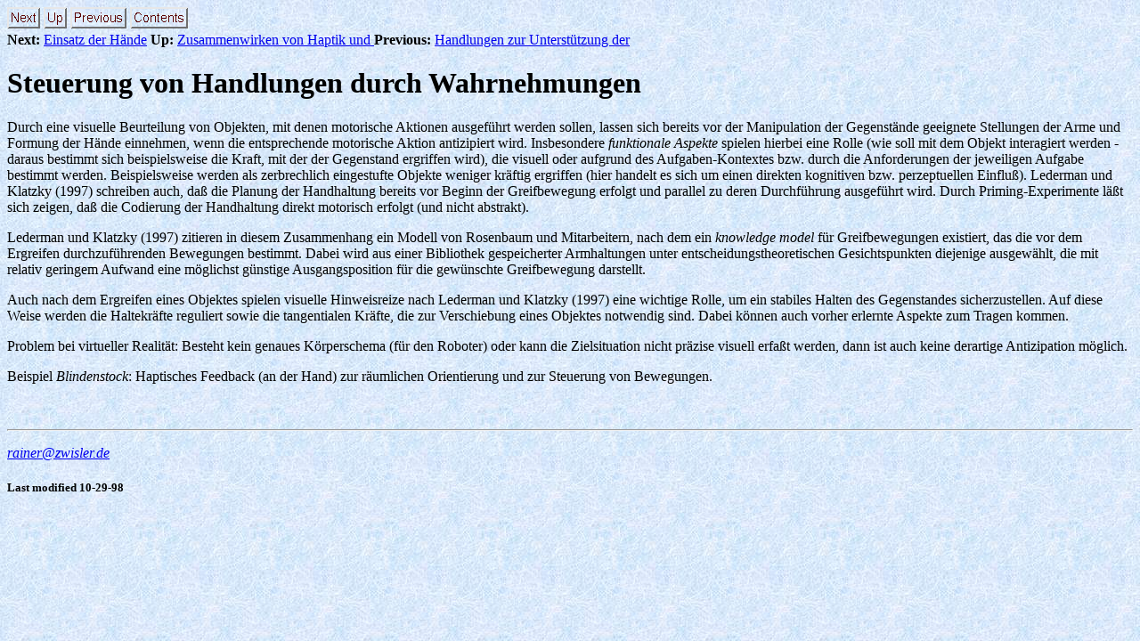

--- FILE ---
content_type: text/html
request_url: http://zwisler.de/scripts/haptics/node40.html
body_size: 4491
content:
<!DOCTYPE HTML PUBLIC "-//W3C//DTD HTML 4.0 Transitional//DE"
            "http://www.w3.org/TR/REC-html40/loose.dtd">

<!--Converted with LaTeX2HTML 96.1-d (Mar 10, 1996) by Nikos Drakos (nikos@cbl.leeds.ac.uk), CBLU, University of Leeds -->
<HTML>
<HEAD>
<TITLE>Virtuelle Realit&auml;t und Haptik</TITLE>
<META NAME="description" CONTENT="Virtuelle Realitaet und Haptik (Abschnitt: Steuerung von Handlungen durch Wahrnehmungen)">
<META NAME="keywords" CONTENT="haptics, haptik, VR, virtuell, Realitaet, Psychophysik, Motorik, Roboter, teleoperation">
<META NAME="resource-type" CONTENT="document">
<META NAME="distribution" CONTENT="global">
<META NAME="author" CONTENT="Rainer Zwisler">
<META NAME="PUBLISHER" CONTENT="Rainer Zwisler ">
<META NAME="PUBLISHER-EMAIL" CONTENT="rainer@zwisler.de">
<META NAME="IDENTIFIER-URL" CONTENT="http://www.zwisler.de/scripts/haptics/haptics.html">
<META NAME="CREATION" CONTENT=" ">
<META NAME="REVISON" CONTENT=" ">
<META NAME="EXPIRES" CONTENT=" ">
<META NAME="ROBOTS" CONTENT="INDEX,FOLLOW">
<META NAME="REVISIT-AFTER" CONTENT="14 days"> 
<LINK REL=STYLESHEET HREF="haptics.css">
</HEAD>

<BODY LANG="DE" BGCOLOR="white" BACKGROUND="../../wallp.jpg">


 <A NAME="tex2html657" HREF="node41.html"><IMG WIDTH=37 HEIGHT=24 ALIGN=BOTTOM ALT="next" SRC="/icons/next_motif.gif"></A> <A NAME="tex2html655" HREF="node38.html"><IMG WIDTH=26 HEIGHT=24 ALIGN=BOTTOM ALT="up" SRC="/icons/up_motif.gif"></A> <A NAME="tex2html649" HREF="node39.html"><IMG WIDTH=63 HEIGHT=24 ALIGN=BOTTOM ALT="previous" SRC="/icons/previous_motif.gif"></A> <A NAME="tex2html659" HREF="node1.html"><IMG WIDTH=65 HEIGHT=24 ALIGN=BOTTOM ALT="contents" SRC="/icons/contents_motif.gif"></A>  <BR>
<B> Next:</B> <A NAME="tex2html658" HREF="node41.html">Einsatz der H�nde</A>
<B>Up:</B> <A NAME="tex2html656" HREF="node38.html">Zusammenwirken von Haptik und </A>
<B> Previous:</B> <A NAME="tex2html650" HREF="node39.html">Handlungen zur Unterst�tzung der </A>
<BR> <P>
<H1><A NAME="SECTION03220000000000000000">Steuerung von Handlungen durch Wahrnehmungen</A></H1>
<P>
Durch eine visuelle Beurteilung von Objekten, mit denen motorische Aktionen ausgef�hrt werden sollen, lassen sich bereits vor der Manipulation der Gegenst�nde geeignete Stellungen der Arme und Formung der H�nde einnehmen, wenn die entsprechende motorische Aktion antizipiert wird. Insbesondere <EM>funktionale Aspekte</EM> spielen hierbei eine Rolle (wie soll mit dem Objekt interagiert werden - daraus bestimmt sich beispielsweise die Kraft, mit der der Gegenstand ergriffen wird), die visuell oder aufgrund des Aufgaben-Kontextes bzw. durch die Anforderungen der jeweiligen Aufgabe bestimmt werden. Beispielsweise werden als zerbrechlich eingestufte Objekte weniger kr�ftig ergriffen (hier handelt es sich um einen direkten kognitiven bzw. perzeptuellen Einflu�). Lederman und Klatzky (1997) schreiben auch, da� die Planung der Handhaltung bereits vor Beginn der Greifbewegung erfolgt und parallel zu deren Durchf�hrung ausgef�hrt wird. Durch Priming-Experimente l��t sich zeigen, da� die Codierung der Handhaltung direkt motorisch erfolgt (und nicht abstrakt).
<P>
Lederman und Klatzky (1997) zitieren in diesem Zusammenhang ein Modell von Rosenbaum und Mitarbeitern, nach dem ein <EM>knowledge model</EM> f�r Greifbewegungen existiert, das die vor dem Ergreifen durchzuf�hrenden Bewegungen bestimmt. Dabei wird aus einer Bibliothek gespeicherter Armhaltungen unter entscheidungstheoretischen Gesichtspunkten diejenige ausgew�hlt, die mit relativ geringem Aufwand eine m�glichst g�nstige Ausgangsposition f�r die gew�nschte Greifbewegung darstellt.
<P>
Auch nach dem Ergreifen eines Objektes spielen visuelle Hinweisreize nach Lederman und Klatzky (1997) eine wichtige Rolle, um ein stabiles Halten des Gegenstandes sicherzustellen. Auf diese Weise werden die Haltekr�fte reguliert sowie die tangentialen Kr�fte, die zur Verschiebung eines Objektes notwendig sind. Dabei k�nnen auch vorher erlernte Aspekte zum Tragen kommen.
<P>
Problem bei virtueller Realit�t: Besteht kein genaues K�rperschema (f�r den Roboter) oder kann die Zielsituation nicht pr�zise visuell erfa�t werden, dann ist auch keine derartige Antizipation m�glich.
<P>
Beispiel <EM>Blindenstock</EM>: Haptisches Feedback (an der Hand) zur r�umlichen Orientierung und zur Steuerung von Bewegungen.
<P>
<BR> <HR>
<P><ADDRESS>
<A HREF="mailto:rainer@zwisler.de">
rainer@zwisler.de
</A></ADDRESS>
<p>

<H5> Last modified 10-29-98 </H5>

</BODY>
</HTML>


--- FILE ---
content_type: text/css
request_url: http://zwisler.de/scripts/haptics/haptics.css
body_size: 354
content:

SMALL.TINY		{ font-size : xx-small }
SMALL.SCRIPTSIZE	{ font-size : xx-small }
SMALL.FOOTNOTESIZE	{ font-size : x-small  }
SMALL.SMALL		{ font-size : small    }
BIG.LARGE		{ font-size : large    }
BIG.XLARGE		{ font-size : x-large  }
BIG.XXLARGE		{ font-size : xx-large }
BIG.HUGE		{ font-size : xx-large }
BIG.XHUGE		{ font-size : xx-large }
